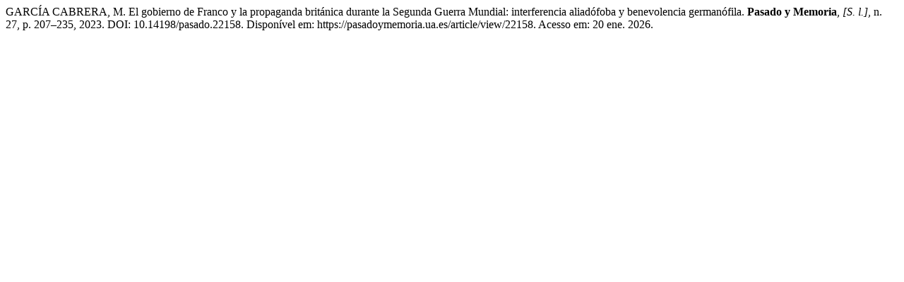

--- FILE ---
content_type: text/html; charset=UTF-8
request_url: https://pasadoymemoria.ua.es/citationstylelanguage/get/associacao-brasileira-de-normas-tecnicas?submissionId=22158&publicationId=19995
body_size: 421
content:
<div class="csl-bib-body">
  <div class="csl-entry">GARCÍA CABRERA, M. El gobierno de Franco y la propaganda británica durante la Segunda Guerra Mundial: interferencia aliadófoba y benevolencia germanófila. <b>Pasado y Memoria</b>, <i>[S. l.]</i>, n. 27, p. 207–235, 2023. DOI: 10.14198/pasado.22158. Disponível em: https://pasadoymemoria.ua.es/article/view/22158. Acesso em: 20 ene. 2026.</div>
</div>